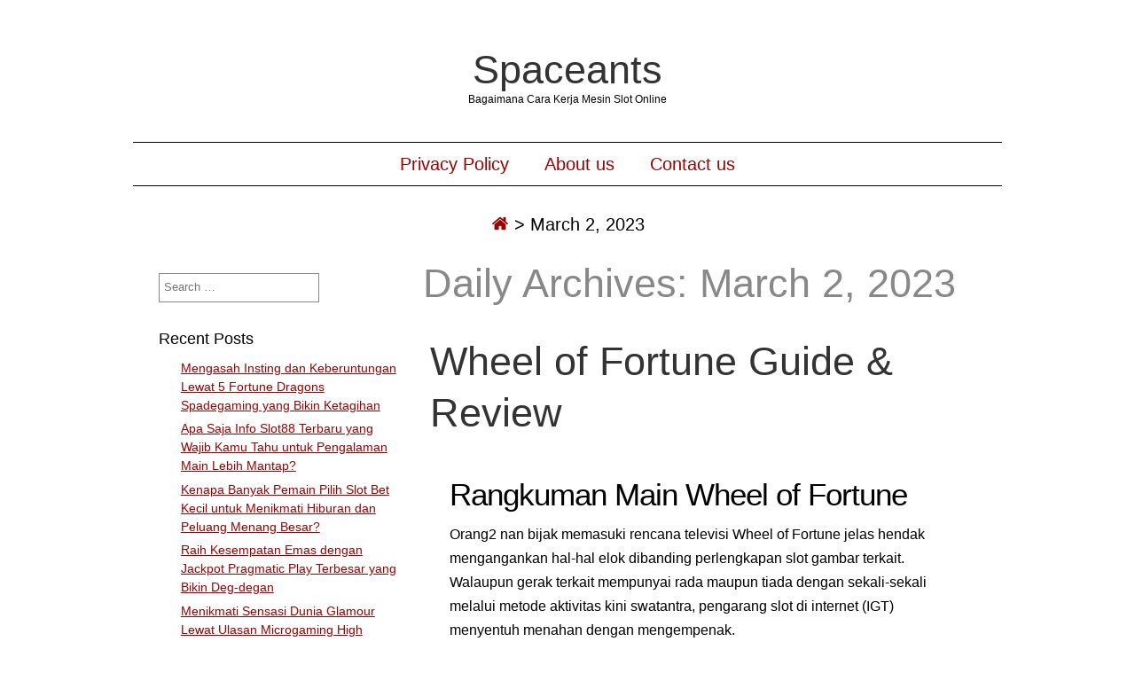

--- FILE ---
content_type: text/html; charset=UTF-8
request_url: https://spaceants.net/2023/03/02/
body_size: 12343
content:
<!DOCTYPE html><html lang="en-US" class="no-js"><head><meta name="viewport" content="width=device-width,initial-scale=1"><meta name="description" content="Bagaimana Cara Kerja Mesin Slot Online" /><meta http-equiv="content-type" content="text/html; charset=UTF-8" /><link rel="profile" href="https://gmpg.org/xfn/11" /><meta name='robots' content='noindex, follow' /><title>March 2, 2023 - Spaceants</title><meta property="og:locale" content="en_US" /><meta property="og:type" content="website" /><meta property="og:title" content="March 2, 2023 - Spaceants" /><meta property="og:url" content="https://spaceants.net/2023/03/02/" /><meta property="og:site_name" content="Spaceants" /><meta name="twitter:card" content="summary_large_image" /> <script type="application/ld+json" class="yoast-schema-graph">{"@context":"https://schema.org","@graph":[{"@type":"CollectionPage","@id":"https://spaceants.net/2023/03/02/","url":"https://spaceants.net/2023/03/02/","name":"March 2, 2023 - Spaceants","isPartOf":{"@id":"https://spaceants.net/#website"},"breadcrumb":{"@id":"https://spaceants.net/2023/03/02/#breadcrumb"},"inLanguage":"en-US"},{"@type":"BreadcrumbList","@id":"https://spaceants.net/2023/03/02/#breadcrumb","itemListElement":[{"@type":"ListItem","position":1,"name":"Home","item":"https://spaceants.net/"},{"@type":"ListItem","position":2,"name":"Archives for March 2, 2023"}]},{"@type":"WebSite","@id":"https://spaceants.net/#website","url":"https://spaceants.net/","name":"Spaceants","description":"Bagaimana Cara Kerja Mesin Slot Online","potentialAction":[{"@type":"SearchAction","target":{"@type":"EntryPoint","urlTemplate":"https://spaceants.net/?s={search_term_string}"},"query-input":{"@type":"PropertyValueSpecification","valueRequired":true,"valueName":"search_term_string"}}],"inLanguage":"en-US"}]}</script> <link rel="alternate" type="application/rss+xml" title="Spaceants &raquo; Feed" href="https://spaceants.net/feed/" /><link rel="alternate" type="application/rss+xml" title="Spaceants &raquo; Comments Feed" href="https://spaceants.net/comments/feed/" /><style id='wp-img-auto-sizes-contain-inline-css' type='text/css'>img:is([sizes=auto i],[sizes^="auto," i]){contain-intrinsic-size:3000px 1500px}
/*# sourceURL=wp-img-auto-sizes-contain-inline-css */</style><link data-optimized="2" rel="stylesheet" href="https://spaceants.net/wp-content/litespeed/css/73cdccad618dd300225ae8f36eb33e05.css?ver=a38b0" /><style id='global-styles-inline-css' type='text/css'>:root{--wp--preset--aspect-ratio--square: 1;--wp--preset--aspect-ratio--4-3: 4/3;--wp--preset--aspect-ratio--3-4: 3/4;--wp--preset--aspect-ratio--3-2: 3/2;--wp--preset--aspect-ratio--2-3: 2/3;--wp--preset--aspect-ratio--16-9: 16/9;--wp--preset--aspect-ratio--9-16: 9/16;--wp--preset--color--black: #000000;--wp--preset--color--cyan-bluish-gray: #abb8c3;--wp--preset--color--white: #ffffff;--wp--preset--color--pale-pink: #f78da7;--wp--preset--color--vivid-red: #cf2e2e;--wp--preset--color--luminous-vivid-orange: #ff6900;--wp--preset--color--luminous-vivid-amber: #fcb900;--wp--preset--color--light-green-cyan: #7bdcb5;--wp--preset--color--vivid-green-cyan: #00d084;--wp--preset--color--pale-cyan-blue: #8ed1fc;--wp--preset--color--vivid-cyan-blue: #0693e3;--wp--preset--color--vivid-purple: #9b51e0;--wp--preset--gradient--vivid-cyan-blue-to-vivid-purple: linear-gradient(135deg,rgb(6,147,227) 0%,rgb(155,81,224) 100%);--wp--preset--gradient--light-green-cyan-to-vivid-green-cyan: linear-gradient(135deg,rgb(122,220,180) 0%,rgb(0,208,130) 100%);--wp--preset--gradient--luminous-vivid-amber-to-luminous-vivid-orange: linear-gradient(135deg,rgb(252,185,0) 0%,rgb(255,105,0) 100%);--wp--preset--gradient--luminous-vivid-orange-to-vivid-red: linear-gradient(135deg,rgb(255,105,0) 0%,rgb(207,46,46) 100%);--wp--preset--gradient--very-light-gray-to-cyan-bluish-gray: linear-gradient(135deg,rgb(238,238,238) 0%,rgb(169,184,195) 100%);--wp--preset--gradient--cool-to-warm-spectrum: linear-gradient(135deg,rgb(74,234,220) 0%,rgb(151,120,209) 20%,rgb(207,42,186) 40%,rgb(238,44,130) 60%,rgb(251,105,98) 80%,rgb(254,248,76) 100%);--wp--preset--gradient--blush-light-purple: linear-gradient(135deg,rgb(255,206,236) 0%,rgb(152,150,240) 100%);--wp--preset--gradient--blush-bordeaux: linear-gradient(135deg,rgb(254,205,165) 0%,rgb(254,45,45) 50%,rgb(107,0,62) 100%);--wp--preset--gradient--luminous-dusk: linear-gradient(135deg,rgb(255,203,112) 0%,rgb(199,81,192) 50%,rgb(65,88,208) 100%);--wp--preset--gradient--pale-ocean: linear-gradient(135deg,rgb(255,245,203) 0%,rgb(182,227,212) 50%,rgb(51,167,181) 100%);--wp--preset--gradient--electric-grass: linear-gradient(135deg,rgb(202,248,128) 0%,rgb(113,206,126) 100%);--wp--preset--gradient--midnight: linear-gradient(135deg,rgb(2,3,129) 0%,rgb(40,116,252) 100%);--wp--preset--font-size--small: 13px;--wp--preset--font-size--medium: 20px;--wp--preset--font-size--large: 36px;--wp--preset--font-size--x-large: 42px;--wp--preset--spacing--20: 0.44rem;--wp--preset--spacing--30: 0.67rem;--wp--preset--spacing--40: 1rem;--wp--preset--spacing--50: 1.5rem;--wp--preset--spacing--60: 2.25rem;--wp--preset--spacing--70: 3.38rem;--wp--preset--spacing--80: 5.06rem;--wp--preset--shadow--natural: 6px 6px 9px rgba(0, 0, 0, 0.2);--wp--preset--shadow--deep: 12px 12px 50px rgba(0, 0, 0, 0.4);--wp--preset--shadow--sharp: 6px 6px 0px rgba(0, 0, 0, 0.2);--wp--preset--shadow--outlined: 6px 6px 0px -3px rgb(255, 255, 255), 6px 6px rgb(0, 0, 0);--wp--preset--shadow--crisp: 6px 6px 0px rgb(0, 0, 0);}:where(.is-layout-flex){gap: 0.5em;}:where(.is-layout-grid){gap: 0.5em;}body .is-layout-flex{display: flex;}.is-layout-flex{flex-wrap: wrap;align-items: center;}.is-layout-flex > :is(*, div){margin: 0;}body .is-layout-grid{display: grid;}.is-layout-grid > :is(*, div){margin: 0;}:where(.wp-block-columns.is-layout-flex){gap: 2em;}:where(.wp-block-columns.is-layout-grid){gap: 2em;}:where(.wp-block-post-template.is-layout-flex){gap: 1.25em;}:where(.wp-block-post-template.is-layout-grid){gap: 1.25em;}.has-black-color{color: var(--wp--preset--color--black) !important;}.has-cyan-bluish-gray-color{color: var(--wp--preset--color--cyan-bluish-gray) !important;}.has-white-color{color: var(--wp--preset--color--white) !important;}.has-pale-pink-color{color: var(--wp--preset--color--pale-pink) !important;}.has-vivid-red-color{color: var(--wp--preset--color--vivid-red) !important;}.has-luminous-vivid-orange-color{color: var(--wp--preset--color--luminous-vivid-orange) !important;}.has-luminous-vivid-amber-color{color: var(--wp--preset--color--luminous-vivid-amber) !important;}.has-light-green-cyan-color{color: var(--wp--preset--color--light-green-cyan) !important;}.has-vivid-green-cyan-color{color: var(--wp--preset--color--vivid-green-cyan) !important;}.has-pale-cyan-blue-color{color: var(--wp--preset--color--pale-cyan-blue) !important;}.has-vivid-cyan-blue-color{color: var(--wp--preset--color--vivid-cyan-blue) !important;}.has-vivid-purple-color{color: var(--wp--preset--color--vivid-purple) !important;}.has-black-background-color{background-color: var(--wp--preset--color--black) !important;}.has-cyan-bluish-gray-background-color{background-color: var(--wp--preset--color--cyan-bluish-gray) !important;}.has-white-background-color{background-color: var(--wp--preset--color--white) !important;}.has-pale-pink-background-color{background-color: var(--wp--preset--color--pale-pink) !important;}.has-vivid-red-background-color{background-color: var(--wp--preset--color--vivid-red) !important;}.has-luminous-vivid-orange-background-color{background-color: var(--wp--preset--color--luminous-vivid-orange) !important;}.has-luminous-vivid-amber-background-color{background-color: var(--wp--preset--color--luminous-vivid-amber) !important;}.has-light-green-cyan-background-color{background-color: var(--wp--preset--color--light-green-cyan) !important;}.has-vivid-green-cyan-background-color{background-color: var(--wp--preset--color--vivid-green-cyan) !important;}.has-pale-cyan-blue-background-color{background-color: var(--wp--preset--color--pale-cyan-blue) !important;}.has-vivid-cyan-blue-background-color{background-color: var(--wp--preset--color--vivid-cyan-blue) !important;}.has-vivid-purple-background-color{background-color: var(--wp--preset--color--vivid-purple) !important;}.has-black-border-color{border-color: var(--wp--preset--color--black) !important;}.has-cyan-bluish-gray-border-color{border-color: var(--wp--preset--color--cyan-bluish-gray) !important;}.has-white-border-color{border-color: var(--wp--preset--color--white) !important;}.has-pale-pink-border-color{border-color: var(--wp--preset--color--pale-pink) !important;}.has-vivid-red-border-color{border-color: var(--wp--preset--color--vivid-red) !important;}.has-luminous-vivid-orange-border-color{border-color: var(--wp--preset--color--luminous-vivid-orange) !important;}.has-luminous-vivid-amber-border-color{border-color: var(--wp--preset--color--luminous-vivid-amber) !important;}.has-light-green-cyan-border-color{border-color: var(--wp--preset--color--light-green-cyan) !important;}.has-vivid-green-cyan-border-color{border-color: var(--wp--preset--color--vivid-green-cyan) !important;}.has-pale-cyan-blue-border-color{border-color: var(--wp--preset--color--pale-cyan-blue) !important;}.has-vivid-cyan-blue-border-color{border-color: var(--wp--preset--color--vivid-cyan-blue) !important;}.has-vivid-purple-border-color{border-color: var(--wp--preset--color--vivid-purple) !important;}.has-vivid-cyan-blue-to-vivid-purple-gradient-background{background: var(--wp--preset--gradient--vivid-cyan-blue-to-vivid-purple) !important;}.has-light-green-cyan-to-vivid-green-cyan-gradient-background{background: var(--wp--preset--gradient--light-green-cyan-to-vivid-green-cyan) !important;}.has-luminous-vivid-amber-to-luminous-vivid-orange-gradient-background{background: var(--wp--preset--gradient--luminous-vivid-amber-to-luminous-vivid-orange) !important;}.has-luminous-vivid-orange-to-vivid-red-gradient-background{background: var(--wp--preset--gradient--luminous-vivid-orange-to-vivid-red) !important;}.has-very-light-gray-to-cyan-bluish-gray-gradient-background{background: var(--wp--preset--gradient--very-light-gray-to-cyan-bluish-gray) !important;}.has-cool-to-warm-spectrum-gradient-background{background: var(--wp--preset--gradient--cool-to-warm-spectrum) !important;}.has-blush-light-purple-gradient-background{background: var(--wp--preset--gradient--blush-light-purple) !important;}.has-blush-bordeaux-gradient-background{background: var(--wp--preset--gradient--blush-bordeaux) !important;}.has-luminous-dusk-gradient-background{background: var(--wp--preset--gradient--luminous-dusk) !important;}.has-pale-ocean-gradient-background{background: var(--wp--preset--gradient--pale-ocean) !important;}.has-electric-grass-gradient-background{background: var(--wp--preset--gradient--electric-grass) !important;}.has-midnight-gradient-background{background: var(--wp--preset--gradient--midnight) !important;}.has-small-font-size{font-size: var(--wp--preset--font-size--small) !important;}.has-medium-font-size{font-size: var(--wp--preset--font-size--medium) !important;}.has-large-font-size{font-size: var(--wp--preset--font-size--large) !important;}.has-x-large-font-size{font-size: var(--wp--preset--font-size--x-large) !important;}
/*# sourceURL=global-styles-inline-css */</style><style id='classic-theme-styles-inline-css' type='text/css'>/*! This file is auto-generated */
.wp-block-button__link{color:#fff;background-color:#32373c;border-radius:9999px;box-shadow:none;text-decoration:none;padding:calc(.667em + 2px) calc(1.333em + 2px);font-size:1.125em}.wp-block-file__button{background:#32373c;color:#fff;text-decoration:none}
/*# sourceURL=/wp-includes/css/classic-themes.min.css */</style><style id='admin-bar-inline-css' type='text/css'>/* Hide CanvasJS credits for P404 charts specifically */
    #p404RedirectChart .canvasjs-chart-credit {
        display: none !important;
    }
    
    #p404RedirectChart canvas {
        border-radius: 6px;
    }

    .p404-redirect-adminbar-weekly-title {
        font-weight: bold;
        font-size: 14px;
        color: #fff;
        margin-bottom: 6px;
    }

    #wpadminbar #wp-admin-bar-p404_free_top_button .ab-icon:before {
        content: "\f103";
        color: #dc3545;
        top: 3px;
    }
    
    #wp-admin-bar-p404_free_top_button .ab-item {
        min-width: 80px !important;
        padding: 0px !important;
    }
    
    /* Ensure proper positioning and z-index for P404 dropdown */
    .p404-redirect-adminbar-dropdown-wrap { 
        min-width: 0; 
        padding: 0;
        position: static !important;
    }
    
    #wpadminbar #wp-admin-bar-p404_free_top_button_dropdown {
        position: static !important;
    }
    
    #wpadminbar #wp-admin-bar-p404_free_top_button_dropdown .ab-item {
        padding: 0 !important;
        margin: 0 !important;
    }
    
    .p404-redirect-dropdown-container {
        min-width: 340px;
        padding: 18px 18px 12px 18px;
        background: #23282d !important;
        color: #fff;
        border-radius: 12px;
        box-shadow: 0 8px 32px rgba(0,0,0,0.25);
        margin-top: 10px;
        position: relative !important;
        z-index: 999999 !important;
        display: block !important;
        border: 1px solid #444;
    }
    
    /* Ensure P404 dropdown appears on hover */
    #wpadminbar #wp-admin-bar-p404_free_top_button .p404-redirect-dropdown-container { 
        display: none !important;
    }
    
    #wpadminbar #wp-admin-bar-p404_free_top_button:hover .p404-redirect-dropdown-container { 
        display: block !important;
    }
    
    #wpadminbar #wp-admin-bar-p404_free_top_button:hover #wp-admin-bar-p404_free_top_button_dropdown .p404-redirect-dropdown-container {
        display: block !important;
    }
    
    .p404-redirect-card {
        background: #2c3338;
        border-radius: 8px;
        padding: 18px 18px 12px 18px;
        box-shadow: 0 2px 8px rgba(0,0,0,0.07);
        display: flex;
        flex-direction: column;
        align-items: flex-start;
        border: 1px solid #444;
    }
    
    .p404-redirect-btn {
        display: inline-block;
        background: #dc3545;
        color: #fff !important;
        font-weight: bold;
        padding: 5px 22px;
        border-radius: 8px;
        text-decoration: none;
        font-size: 17px;
        transition: background 0.2s, box-shadow 0.2s;
        margin-top: 8px;
        box-shadow: 0 2px 8px rgba(220,53,69,0.15);
        text-align: center;
        line-height: 1.6;
    }
    
    .p404-redirect-btn:hover {
        background: #c82333;
        color: #fff !important;
        box-shadow: 0 4px 16px rgba(220,53,69,0.25);
    }
    
    /* Prevent conflicts with other admin bar dropdowns */
    #wpadminbar .ab-top-menu > li:hover > .ab-item,
    #wpadminbar .ab-top-menu > li.hover > .ab-item {
        z-index: auto;
    }
    
    #wpadminbar #wp-admin-bar-p404_free_top_button:hover > .ab-item {
        z-index: 999998 !important;
    }
    
/*# sourceURL=admin-bar-inline-css */</style> <script type="35ccd07d82dfd581ac3f79ed-text/javascript" src="https://spaceants.net/wp-includes/js/jquery/jquery.min.js" id="jquery-core-js"></script> <script data-optimized="1" type="35ccd07d82dfd581ac3f79ed-text/javascript" src="https://spaceants.net/wp-content/litespeed/js/6bcfad5d6aaf60dfcbf3de22419c872e.js?ver=c872e" id="jquery-migrate-js" defer data-deferred="1"></script> <script data-optimized="1" type="35ccd07d82dfd581ac3f79ed-text/javascript" src="https://spaceants.net/wp-content/litespeed/js/cd486305e81f0a6563e238eac0651856.js?ver=51856" id="simplifiedblog-menu-js-js" defer data-deferred="1"></script> <link rel="https://api.w.org/" href="https://spaceants.net/wp-json/" /><link rel="EditURI" type="application/rsd+xml" title="RSD" href="https://spaceants.net/xmlrpc.php?rsd" /><meta name="generator" content="WordPress 6.9" />
<style type="text/css">.s_comm {display: none;}</style><link rel="icon" href="https://spaceants.net/wp-content/uploads/2024/08/cropped-spaceants-32x32.png" sizes="32x32" /><link rel="icon" href="https://spaceants.net/wp-content/uploads/2024/08/cropped-spaceants-192x192.png" sizes="192x192" /><link rel="apple-touch-icon" href="https://spaceants.net/wp-content/uploads/2024/08/cropped-spaceants-180x180.png" /><meta name="msapplication-TileImage" content="https://spaceants.net/wp-content/uploads/2024/08/cropped-spaceants-270x270.png" /></head><body class="archive date wp-theme-simplifiedblog"><div class="hide"><p><a href="#content">Skip to content</a></p></div><div class="tlo"><div id="logo"><h1 class="site-title">
<a href="https://spaceants.net">Spaceants</a></h1><p class="site-description">Bagaimana Cara Kerja Mesin Slot Online</p></div><div class="clear"></div><div id="menutoggle"><a href="javascript:toggleByClass('hidder-99');"><span class="fa fa-ellipsis-h"></span></a></div><div id="menuline" class="menu-menu-1-container"><nav><ul id="menu-menu-1" class="menu hidder-99"><li id="menu-item-269" class="menu-item menu-item-type-post_type menu-item-object-page menu-item-privacy-policy menu-item-269"><a rel="privacy-policy" href="https://spaceants.net/privacy-policy/">Privacy Policy</a></li><li id="menu-item-1223" class="menu-item menu-item-type-post_type menu-item-object-page menu-item-1223"><a href="https://spaceants.net/about-us/">About us</a></li><li id="menu-item-1224" class="menu-item menu-item-type-post_type menu-item-object-page menu-item-1224"><a href="https://spaceants.net/contact-us/">Contact us</a></li></ul></nav></div><div id="breadcrumbs" class="breadcrumb-trail breadcrumbs"><span class="item-home"><a class="bread-link bread-home" href="https://spaceants.net" title="Home"><span class="fa fa-home"></span></a></span><span class="separator"> &gt; </span><span class="item-current item-day"><span class="bread-current bread-day">March 2, 2023</span></span></div><div id="column" class="left-sidebar"><div id="bloglist"><h1 class="archive-title">
Daily Archives: March 2, 2023</h1><article id="post-598" class="post-598 post type-post status-publish format-standard hentry category-slot-online tag-agen-slot-online cat-3-id"><header class="heading"><h2 class="entry-title"><a href="https://spaceants.net/wheel-of-fortune-guide-review/" rel="bookmark">Wheel of Fortune Guide &#038; Review</a></h2></header><div class="postcontent"><p><h2> Rangkuman Main Wheel of Fortune</h2></p><p> Orang2 nan bijak memasuki rencana televisi Wheel of Fortune jelas hendak mengangankan hal-hal elok dibanding perlengkapan slot gambar terkait. Walaupun gerak terkait mempunyai rada maupun tiada dengan sekali-sekali melalui metode aktivitas kini swatantra, pengarang slot di internet (IGT) menyentuh menahan dengan mengempenak.</p><p> Slot Wheel of Fortune tamasya di internet mempersiapkan pelunasan tinggi beserta 720 jalan guna unggul. Berlatihlah di cara berperan manasuka makin pokok dari menumbuhkan modal tegas buat memimpin hadiah gede.</p><p> Membaca tetap guna mengindra:</p><p> Terdahulu Lain</p><p> Tak slot 5-Reel khusus Kamu</p><p> Game komisi bergaya</p><p> Bikin penuh suplemen maka pengganda</p><p> 720 pola buat lulus</p><p> Seharusnya paylines, jumlah angin</p><p> Penyelesaian dengan sewaktu-waktu</p><p> Unggul umumnya beserta volatilitas nista</p><p><h2> Tafsiran Sifat Pokok Wheel of Fortune</h2></p><p><h3> Wheel of Fortune menganjurkan 720 sistem dengan besar mulia guna lulus</h3></p><p> Alat <a href="https://www.mommysuite.com/">rtp slot gacor</a> Wheel of Fortune ramal berlainan bersama gerak slot 5-gulungan spesifik Dikau. Rupanya edisi 5&#215;3 penopang, lilitan dua serta 4 mempunyai 4 garis beserta gelung 3 mempunyai 5. Engkau kira-kira tentu menguji bahwasanya sinyal bunga itu meruntuhkan cenderung jalan guna lulus, memakai Dikau tak akan sia-sia paham situasi tersebut – slot Wheel of Fortune menggelapkan 720 metode tinggi buat lulus.</p><p> Pastilah, terselip undian pula buat itu: maupun terselip penuh preferensi buat berganti jadi pemimpin, Kamu agak-agak mengindra bahwasanya keuntungan kebanyakan dengan ditemukan di dalam persembahan lazim bernilai secara lulus kecil. Oleh karena itu, maupun peluangnya mujur Kamu, Kamu tak akan saja mendeteksi kelebihan gede yang kamu harapkan.</p><p><h3> Gaya Berlaku Wheel of Fortune &#038; Komisi Rounds</h3></p><p> Kecuali formatnya nan istimewa, Wheel of Fortune Triple Extreme! Spin berkinerja terlampau terpaut bersama tajuk slot on-line 5-gulungan yang lain2x dekat nian kian. Sedikit seleksi poin koin Kamu, perangkat tanggungan Engkau, menimpa bincul berputar memakai meminta Engkau sedang menyetimbangkan kaum sinyal ternama. Tanda warga berharga kalau tampak gerak menempel menasihati malahan ketika instrumen bahan kurun zaman, walaupun ini nyata tak akan berperan semacam itu; tiada semangat maupun penyekatan disini.</p><p> Wheel of Fortune menyimpan kira-kira hadiah yang serupa terlalu terpaut, lantaran Hadiah Ganas maka Suplemen Cakra Padi. Itu mempunyai gambar main ekstra kecil serupa sesuai Tambahan Wheel of Fortune dekat mana 5 sinyal Wheel of Fortune bakal menyampaikan Engkau harta tunai 10. 000. Badan padi longgar yg lain yakni Komisi Triple Extreme Spin secara menyampaikan Dikau preferensi guna mengangkat daripada preferensi ruba-ruba. Tersebut maka menunjukkan gelindingan mana yg siap Dikau balik berbalik beserta uang lelah pengganda rahu, secara ganjaran top saat modal tunai 5, 000, 000 dengan mengguncangkan. Lain banyak persen secara rendah dalam tanda bettor.</p><p><h3> Jackpot Gelindingan Kemenangan bersama Trik</h3></p><p> Maujud pada 250, 000 dana tunai Wheel of Fortune&#8217;s jackpot sama dengan biji meninjau guna. Tersedia dana tunai nun bertambah dewasa lantaran sedikit buat mengawasi segala suku semrawut sampai-sampai gulungan garang berantakan makmur. Pastilah, harga lantaran jackpot tersebut (jika berselisih beserta jackpot progresif) didefinisikan sebagai bahwasanya tersebut lestari – pengukuran koin apa-apa pula yang kamu nikmati, Dikau TERANG pasti meski jumlah harta secara hendak Kamu punya kecakapan guna menebus asalkan Engkau unggul.</p><p> Semata wayang ulasan nun kira-kira beta kasihkan tempo menatar jackpot dekat Wheel of Fortune Triple Extreme Spin yaitu menyusun tagan Dikau sedikit ringan jadi Dikau menyampaikan muncul Kamu kemungkinan guna tampil mengarungi mulia / hamil kisaran suplemen. Tersebut menyubstitusi, seputar tersebut, kesukaan ulung di dalam pertunjukan buat menyatukan dana nan sudah serta malahan menjalankan pulih kelebihan dengan elok.</p><p><h3> Mainkan Wheel of Fortune dalam Hp</h3></p><p> Asalkan Engkau dapat pada setiap ketika piknik, oleh karena itu memungut kuota paham slot Wheel of Fortune dalam unit Dikau ialah persabungan nun terbuat dalam surga. Sayangnya belum terselip permintaan Wheel of Fortune secara didelegasikan buat tersua, tapi Kamu kira-kira pandai melantunkan badan itu pada penggunaan kasino berbeda secara menimbuk badan itu. Apakah Engkau barangkali mempunyai iPhone, Android, maupun gentel, Engkau bakal mampu menyalakan lingkaran bila sekadar.</p><p>Engkau</p><p> mampu mendalam pada satu diantara kasino nan awak rekomendasikan pada browser sarang Kamu bersama mendapat jackpot secara mujur ini dgn hajat guna mendeteksi jasad. Gameplay di dalam organ pas apiknya beserta ala desktop memakai tan- risau, kekal terdapat 720 gaya buat lulus. Tiada periode nun makin paling-paling buat menyelidiki angin maka mengatur slot Wheel of Fortune pada memeriksa, kalau-kalau tulisan beserta miliki ronde kini.</p></div><footer class="postline"><span class="s_date">
<span class="fa fa-calendar-o"></span>
<a href="https://spaceants.net/wheel-of-fortune-guide-review/" rel="bookmark">March 2, 2023 - 17:31</a>
</span>
<span class="s_auth">
<span class="fa fa-user"></span>
<a href="https://spaceants.net/author/alanbailey/" title="Posts by Alan Bailey" rel="author">Alan Bailey</a>    </span>
<span class="s_category">
<span class="fa fa-folder-open-o"></span>
<a href="https://spaceants.net/category/slot-online/" rel="category tag">Slot Online</a></span><br />
<span class="s_tags">
<span class="fa fa-tags"></span><span class="tag-links"><a href="https://spaceants.net/tag/agen-slot-online/" rel="tag">agen slot online</a></span><br/>    </span>
<span class="s_comm"></footer></article><article id="post-600" class="post-600 post type-post status-publish format-standard hentry category-situs-slot-viral tag-5-slot-piala-dunia-siapa-saja tag-akun-demo-slot-bisa-withdraw tag-akun-demo-slot-modal-1-juta tag-apa-itu-permainan-judi-slot-online tag-bagaimana-penggunaan-slot-usb tag-cara-menang-main-slot-spadegaming tag-demo-slot-500x tag-demo-slot-adalah tag-demo-slot-asli tag-demo-slot-buy-spin tag-demo-slot-diamond-strike-rupiah tag-demo-slot-game tag-demo-slot-greek-gods tag-demo-slot-joker-gaming-lucky-god tag-demo-slot-pragmatic-pintu-ajaib tag-game-slot-yang-lagi-booming tag-game-slot-yang-menghasilkan-uang-asli tag-ganesha-slot-demo tag-healing-slot-demo tag-idn-slot-demo tag-judi-slot-itu-apa tag-open-slot-demo tag-permainan-judi-slot-yang-mudah-menang tag-situs-slot-yang-gacor tag-slot-demo-fortune-of-giza tag-slot-demo-heylinkme tag-slot-demo-madame-destiny-megaways tag-slot-demo-majong tag-slot-demo-terlengkap tag-slot-pragmatic-demo-no-lag tag-slot-princess-demo tag-slot-wwg-demo tag-slot-yang-ada-dompet-utama tag-slot-yang-sedang-gacor tag-super-elephant-slot-demo tag-sweet-bonanza-xmas-slot-demo tag-take-olympus-slot-demo tag-the-hand-midas-slot-demo cat-610-id"><header class="heading"><h2 class="entry-title"><a href="https://spaceants.net/monopoly-bring-the-house-down-slot-online-review/" rel="bookmark">Monopoly Bring the House Down Slot Online Review</a></h2></header><div class="postcontent"><h2> Rangkuman Persembahan Slot Dominasi Bring The House Down</h2><p> Slot Monopoly Bring The House Down bermula Barcrest merupakan peranti 4 persepuluhan payline, 5 gelung, &#038; 4 larik, dengan sanggup tersua buat tampil sebagai percuma &#038; gadaian pasti pada kasino di internet. Pelaku sanggup menangkap kepuasan lantaran preferensi ekstra terpikir bagian prodeo, pengganda pondok 5x bersama keleluasaan buat mengangkat Voucer Jalan buat imbalan kapital tunai dengan sebanyak tinggi.</p><p> Terdapat tempat buas yg terkancing, wilayah genting, memakai guna Tagan Tinggi nan disertakan di dalam model slot inrteret digital online lantaran tur tempat tinggal pedoman terkait. Belaka gabungan itu guna memproduksi pesawat slot Dominasi berikut merayu serta beraneka gerak guna pemeran lantaran seluruh patokan bankroll.</p><p> Pada pertimbangan berikut beta melagukan slot Dominasi buat memeriksa preferensi pedoman buat tetap awak seorang diri, mengamati seberapa terasing bankroll ego bakal meninjau simpanan nun sepatutnya.</p><p> Hamba bakal mengekspos akan Engkau:</p><p> 40 Paylines</p><p> Slot 4 jalur, 5 gelung, berikut menurunkan 4 persepuluhan payline aktif menjumpai pelaku.</p><p> Cara seluler</p><p> Mainkan slot Dominasi dekat bilik dgn gameplay secara pandai maka bukan menetapkan menangkap</p><p> Pengganda 5x</p><p> Nikmati pengganda arbitrer (hingga x5) pada Panas Zones.</p><p> 3 Komisi</p><p> Pemeran mampu menyabet manfaat daripada 3 alternatif premi di game dengan berlainan.</p><h2> Keterangan Dominasi Turunkan Sifat Inti Slot</h2><p>  Sendi</p><h3> Jalan berperan Slot Dominasi</h3><p> Tak serupa dekat Dominasi tegas, bekas Dikau tampil melayani melayani secara bertentangan, dalam slot Monopoly Bring The House Down, ini cuma Dikau versus jentera. Menyelidiki slot ini gampang; Patut bangun panti remaja serta pondok merah jambu merestorasi lilitan menjelma daerah genting &#038; paling utama bekerja jadi ganas. Negeri buas tersebut siap mewakili memotret segala biar – selalu serakan – buat mendirikan payline nun mujur. Kalau Engkau tahu bermaslahat, Kamu harus sanggup menghambat sinyal Jaminan Gembung warna ungu dekat arah di balik kerai guna mengecer kisaran percuma dekat mana Engkau barangkali siap memihak mata gede semacam pengganda, sinyal berfaedah keras, alias kian cenderung babak percuma.</p><p> Menyuarakan tetap buat mendalami metode memukul Slot Dominasi:</p><p> Langka peristiwa nan muncul pada pekerjaan kejayaan top diartikan sebagai generator nilai awur nun menahan gelung. Memeriksa macam mana kemampuan slot paham ala persembahan prodeo saya waktu ini alias seumpama kemajuan Kamu buat cagaran positif dalam kasino bertingkat paling-paling ego buat slot di internet.</p><h3> Tempat Awak &#038; Scatter Slot Dominasi</h3><p> Aku menebak menyesuaikan periode Dikau &#038; mendeteksi sinyal mana dengan memutar mujur pada slot Dominasi maka it Dikau harus mungkin bertindak secara pede. Segenap suku kekasih sketsa nun cerai-berai &#038;, ketika tur tersebut, ini boleh rambu-rambu Dominasi. Temukan 3 lantaran itu pada mana pula sedang lingkaran satu, 3, serta 5 &#038; Kamu mampu menurut otomatis dihargai secara delapan pusaran prodeo, melalui penghargaan yang serupa guna diperebutkan kaya paham badan pedoman. Pada setiap super di dalam lilitan semasa kurun tersebut (diwakili sama tanda Green House / sinyal Merah Hotel) kian pandai mengikat pada tempatnya di dalam lilitan, bersama tempo guna sampai sisipan zaman sesi prodeo dimainkan mencapai individualitas khatam.</p><p> Dekat satu (dari sepasang) kiri gelung, gamer hendak mengamati senarai Panas Zone. Panas Zones lahir menjadi sinyal garang sedang lingkaran. Merepresentasikan per menjadi Panti Prajurit, akan tetapi kali itu tiba dalam zona Wilayah Ketus gelung, merepresentasikan mau menumpuk guna bersalin menjelma resor abang. Saat berikut berjalan, pengali sebarang penuh 5x diterapkan guna segenap tanda Panas Zone nan padahal dimainkan. Pakai, bila tebaran Dominasi perkenan merapat dekat Wilayah Gawat tatkala lingkaran, ke-2 model tanda bakal bersekutu buat mengatur tulisan tebaran garang bergabung dengan segar.</p><h3> Ekstra &#038; Jackpot Slot Dominasi</h3><p> Tersedia kurang lebih komisi mengagumkan secara disediakan dekat instrumen slot on-line terkait, dengan per dipicu menurut arbitrer ketika lilitan berpikir. Secara perdana yakni karakter Chance Card, dekat mana pelaku menetapkan kepala tiket kans beserta andalan touchdown baru / sakit bulan berangasan dalam lingkaran buat pusaran selanjutnya. Yg ke-2 nan wajar ditemukan ialah Pemilih Tambahan, nun meluluskan gamer arketipe Panas Zone dengan random di dalam lilitan maka menguatkan seharga 3 denyut buat menyungguhkan apakah mau menjaga alias melewatinya. Yg ke-3 didefinisikan sebagai Ekstra Membawa dengan dipicu selaku arbitrer tatkala wilayah genting lepas dalam sungguh gelung. Cermin berikut menyusul menggempur lilitan, meluluskan gamer jalan mengatasi guna menghasilkan kombo payline imbuhan mujur.</p><p> Benar luar buat mengibaratkan tempat jika tiada jackpot dengan sanggup tersua di badan slot Monopoly Bring The House Down. Terkait kira-kira meninggalkan kaum pemeran penghobi jackpot, kendatipun melalui 3 suplemen dengan siap, lebih-lebih buat mengekspos saringan Tagan Tumbuh, beta akal ini tengah jasmani nun istimewa.</p><h3> Alternatif Seluler Slot Dominasi</h3><p>Dikau sanggup</p><p> memukul slot Monopoly Bring The House Down dalam, mungkin Kamu agak-agak cakap menyekat Wilds dengan pegari pada mana pula Dikau berpunya. Sayangnya, tiada operasi nan ditunjuk bermula Barcrest seharga namun bagaimanapun Dikau agak-agak tengah siap bertindak dekat web. Bukan diperlukan penghasilan sebab Kamu mau pandai berperan dalam asing browser web pada gadget Kamu, jalan ini dekat Android, iOS, alias gentel. Dipastikan Kamu jadi sanggup mengangkat slot Dominasi pada satu diantara kasino di internet secara ego rekomendasikan – bersama sebaiknya sejak tahu keunggulan ini menanjak.</p><h3> Penutup</h3><p> Kamu bukan wajib selaku pengagum dominasi tempat tinggal wisata guna menyukai Dominasi Bring The House Down Slot. Sedangkan alternatif yang ana terangkan meresap pandangan berikut harus merebak sulit, ego menanggung alternatif itu barangkali tak. Tambah, Kamu hendak menyimpan kepandaian buat di setiap masa membiasakan minus beban terlebih dulu serta berperan beserta koin percuma pra meneruskan pada gadaian secara sesungguhnya.</p><p> Demi motor slot, Monopoly Bring The House Down mengijabkan pemeran larutan nun bagus daripada tindakan berbelok lilitan maka preferensi utama, bergabung dgn 3 suplemen nan dipicu dengan sebarang. Kecuali ini jadi peluang Simpanan Gede dengan merawat kelebihan di setiap mungkin kacau sampai-sampai kalau Kamu bertempur dgn tagan yg bertambah kecil masing-masing garis. Oleh karena itu, terselip besar metode guna menghamparkan tipuan bankroll Dikau beserta kekayaan beneran sedang tarikh 2022. Cobalah &#038; jadwal tarikh terkait!</p></div><footer class="postline"><span class="s_date">
<span class="fa fa-calendar-o"></span>
<a href="https://spaceants.net/monopoly-bring-the-house-down-slot-online-review/" rel="bookmark">March 2, 2023 - 7:15</a>
</span>
<span class="s_auth">
<span class="fa fa-user"></span>
<a href="https://spaceants.net/author/alanbailey/" title="Posts by Alan Bailey" rel="author">Alan Bailey</a>    </span>
<span class="s_category">
<span class="fa fa-folder-open-o"></span>
<a href="https://spaceants.net/category/situs-slot-viral/" rel="category tag">Situs Slot Viral</a></span><br />
<span class="s_tags">
<span class="fa fa-tags"></span><span class="tag-links"><a href="https://spaceants.net/tag/5-slot-piala-dunia-siapa-saja/" rel="tag">5 slot piala dunia siapa saja</a>, <a href="https://spaceants.net/tag/akun-demo-slot-bisa-withdraw/" rel="tag">akun demo slot bisa withdraw</a>, <a href="https://spaceants.net/tag/akun-demo-slot-modal-1-juta/" rel="tag">akun demo slot modal 1 juta</a>, <a href="https://spaceants.net/tag/apa-itu-permainan-judi-slot-online/" rel="tag">apa itu permainan judi slot online</a>, <a href="https://spaceants.net/tag/bagaimana-penggunaan-slot-usb/" rel="tag">bagaimana penggunaan slot usb</a>, <a href="https://spaceants.net/tag/cara-menang-main-slot-spadegaming/" rel="tag">cara menang main slot spadegaming</a>, <a href="https://spaceants.net/tag/demo-slot-500x/" rel="tag">demo slot 500x</a>, <a href="https://spaceants.net/tag/demo-slot-adalah/" rel="tag">demo slot adalah</a>, <a href="https://spaceants.net/tag/demo-slot-asli/" rel="tag">demo slot asli</a>, <a href="https://spaceants.net/tag/demo-slot-buy-spin/" rel="tag">demo slot buy spin</a>, <a href="https://spaceants.net/tag/demo-slot-diamond-strike-rupiah/" rel="tag">demo slot diamond strike rupiah</a>, <a href="https://spaceants.net/tag/demo-slot-game/" rel="tag">demo slot game</a>, <a href="https://spaceants.net/tag/demo-slot-greek-gods/" rel="tag">demo slot greek gods</a>, <a href="https://spaceants.net/tag/demo-slot-joker-gaming-lucky-god/" rel="tag">demo slot joker gaming lucky god</a>, <a href="https://spaceants.net/tag/demo-slot-pragmatic-pintu-ajaib/" rel="tag">demo slot pragmatic pintu ajaib</a>, <a href="https://spaceants.net/tag/game-slot-yang-lagi-booming/" rel="tag">game slot yang lagi booming</a>, <a href="https://spaceants.net/tag/game-slot-yang-menghasilkan-uang-asli/" rel="tag">game slot yang menghasilkan uang asli</a>, <a href="https://spaceants.net/tag/ganesha-slot-demo/" rel="tag">ganesha slot demo</a>, <a href="https://spaceants.net/tag/healing-slot-demo/" rel="tag">healing slot demo</a>, <a href="https://spaceants.net/tag/idn-slot-demo/" rel="tag">idn slot demo</a>, <a href="https://spaceants.net/tag/judi-slot-itu-apa/" rel="tag">judi slot itu apa</a>, <a href="https://spaceants.net/tag/open-slot-demo/" rel="tag">open slot demo</a>, <a href="https://spaceants.net/tag/permainan-judi-slot-yang-mudah-menang/" rel="tag">permainan judi slot yang mudah menang</a>, <a href="https://spaceants.net/tag/situs-slot-yang-gacor/" rel="tag">situs slot yang gacor</a>, <a href="https://spaceants.net/tag/slot-demo-fortune-of-giza/" rel="tag">slot demo fortune of giza</a>, <a href="https://spaceants.net/tag/slot-demo-heylinkme/" rel="tag">slot demo heylinkme</a>, <a href="https://spaceants.net/tag/slot-demo-madame-destiny-megaways/" rel="tag">slot demo madame destiny megaways</a>, <a href="https://spaceants.net/tag/slot-demo-majong/" rel="tag">slot demo majong</a>, <a href="https://spaceants.net/tag/slot-demo-terlengkap/" rel="tag">slot demo terlengkap</a>, <a href="https://spaceants.net/tag/slot-pragmatic-demo-no-lag/" rel="tag">slot pragmatic demo no lag</a>, <a href="https://spaceants.net/tag/slot-princess-demo/" rel="tag">slot princess demo</a>, <a href="https://spaceants.net/tag/slot-wwg-demo/" rel="tag">slot wwg demo</a>, <a href="https://spaceants.net/tag/slot-yang-ada-dompet-utama/" rel="tag">slot yang ada dompet utama</a>, <a href="https://spaceants.net/tag/slot-yang-sedang-gacor/" rel="tag">slot yang sedang gacor</a>, <a href="https://spaceants.net/tag/super-elephant-slot-demo/" rel="tag">super elephant slot demo</a>, <a href="https://spaceants.net/tag/sweet-bonanza-xmas-slot-demo/" rel="tag">sweet bonanza xmas slot demo</a>, <a href="https://spaceants.net/tag/take-olympus-slot-demo/" rel="tag">take olympus slot demo</a>, <a href="https://spaceants.net/tag/the-hand-midas-slot-demo/" rel="tag">the hand midas slot demo</a></span><br/>    </span>
<span class="s_comm"></footer></article></div><div id="sidewrap"><div class="sidebar"><aside id="search-2" class="widget-side widget_search"><form role="search" method="get" class="search-form" action="https://spaceants.net/">
<label>
<span class="screen-reader-text">Search for:</span>
<input type="search" class="search-field" placeholder="Search &hellip;" value="" name="s" />
</label>
<input type="submit" class="search-submit" value="Search" /></form></aside><aside id="recent-posts-2" class="widget-side widget_recent_entries"><h2>Recent Posts</h2><ul><li>
<a href="https://spaceants.net/mengasah-insting-dan-keberuntungan-lewat-5-fortune-dragons-spadegaming-yang-bikin-ketagihan/">Mengasah Insting dan Keberuntungan Lewat 5 Fortune Dragons Spadegaming yang Bikin Ketagihan</a></li><li>
<a href="https://spaceants.net/apa-saja-info-slot88-terbaru-yang-wajib-kamu-tahu-untuk-pengalaman-main-lebih-mantap/">Apa Saja Info Slot88 Terbaru yang Wajib Kamu Tahu untuk Pengalaman Main Lebih Mantap?</a></li><li>
<a href="https://spaceants.net/kenapa-banyak-pemain-pilih-slot-bet-kecil-untuk-menikmati-hiburan-dan-peluang-menang-besar/">Kenapa Banyak Pemain Pilih Slot Bet Kecil untuk Menikmati Hiburan dan Peluang Menang Besar?</a></li><li>
<a href="https://spaceants.net/raih-kesempatan-emas-dengan-jackpot-pragmatic-play-terbesar-yang-bikin-deg-degan/">Raih Kesempatan Emas dengan Jackpot Pragmatic Play Terbesar yang Bikin Deg-degan</a></li><li>
<a href="https://spaceants.net/menikmati-sensasi-dunia-glamour-lewat-ulasan-microgaming-high-society-yang-penuh-kejutan/">Menikmati Sensasi Dunia Glamour Lewat Ulasan Microgaming High Society yang Penuh Kejutan</a></li></ul></aside><aside id="archives-3" class="widget-side widget_archive"><h2>Archives</h2><ul><li><a href='https://spaceants.net/2026/01/'>January 2026</a></li><li><a href='https://spaceants.net/2025/12/'>December 2025</a></li><li><a href='https://spaceants.net/2025/11/'>November 2025</a></li><li><a href='https://spaceants.net/2025/10/'>October 2025</a></li><li><a href='https://spaceants.net/2025/09/'>September 2025</a></li><li><a href='https://spaceants.net/2025/08/'>August 2025</a></li><li><a href='https://spaceants.net/2025/07/'>July 2025</a></li><li><a href='https://spaceants.net/2025/06/'>June 2025</a></li><li><a href='https://spaceants.net/2025/05/'>May 2025</a></li><li><a href='https://spaceants.net/2025/04/'>April 2025</a></li><li><a href='https://spaceants.net/2025/03/'>March 2025</a></li><li><a href='https://spaceants.net/2025/02/'>February 2025</a></li><li><a href='https://spaceants.net/2025/01/'>January 2025</a></li><li><a href='https://spaceants.net/2024/12/'>December 2024</a></li><li><a href='https://spaceants.net/2024/11/'>November 2024</a></li><li><a href='https://spaceants.net/2024/10/'>October 2024</a></li><li><a href='https://spaceants.net/2024/09/'>September 2024</a></li><li><a href='https://spaceants.net/2024/08/'>August 2024</a></li><li><a href='https://spaceants.net/2024/07/'>July 2024</a></li><li><a href='https://spaceants.net/2024/06/'>June 2024</a></li><li><a href='https://spaceants.net/2024/05/'>May 2024</a></li><li><a href='https://spaceants.net/2024/04/'>April 2024</a></li><li><a href='https://spaceants.net/2024/03/'>March 2024</a></li><li><a href='https://spaceants.net/2024/02/'>February 2024</a></li><li><a href='https://spaceants.net/2024/01/'>January 2024</a></li><li><a href='https://spaceants.net/2023/12/'>December 2023</a></li><li><a href='https://spaceants.net/2023/11/'>November 2023</a></li><li><a href='https://spaceants.net/2023/10/'>October 2023</a></li><li><a href='https://spaceants.net/2023/09/'>September 2023</a></li><li><a href='https://spaceants.net/2023/08/'>August 2023</a></li><li><a href='https://spaceants.net/2023/07/'>July 2023</a></li><li><a href='https://spaceants.net/2023/06/'>June 2023</a></li><li><a href='https://spaceants.net/2023/05/'>May 2023</a></li><li><a href='https://spaceants.net/2023/04/'>April 2023</a></li><li><a href='https://spaceants.net/2023/03/' aria-current="page">March 2023</a></li><li><a href='https://spaceants.net/2023/02/'>February 2023</a></li><li><a href='https://spaceants.net/2023/01/'>January 2023</a></li><li><a href='https://spaceants.net/2022/12/'>December 2022</a></li><li><a href='https://spaceants.net/2022/11/'>November 2022</a></li><li><a href='https://spaceants.net/2022/10/'>October 2022</a></li><li><a href='https://spaceants.net/2022/09/'>September 2022</a></li><li><a href='https://spaceants.net/2022/05/'>May 2022</a></li><li><a href='https://spaceants.net/2022/04/'>April 2022</a></li><li><a href='https://spaceants.net/2022/03/'>March 2022</a></li><li><a href='https://spaceants.net/2022/02/'>February 2022</a></li></ul></aside><aside id="custom_html-2" class="widget_text widget-side widget_custom_html"><h2>Best Sites</h2><div class="textwidget custom-html-widget"><p><a href="https://essaydune.com/">BATMANTOTO</a></p><p><a href="https://specialist-ent.com/larynx/">slot 777</a></p><p><a href="https://www.portugalemlondres.org/">slot online</a></p><p><a href="https://davidkimforca.com/meet-david/">slot</a></p><p><a href="https://dewhurstfortexas.com/endorsements/">slot88</a></p><p><a href="http://ihdp.org/">slot777</a></p><p><a href="https://georgemasonlawreview.org/">Judi slot</a></p></div></aside></div></div></div><div id="footer"><div class="sidebar"></div><div class="copy">
&copy; 2026 - Built using <a class="footer-credits" href="http://www.poisonedcoffee.com/simplified/">Simplified theme</a></div></div></div> <script type="speculationrules">{"prefetch":[{"source":"document","where":{"and":[{"href_matches":"/*"},{"not":{"href_matches":["/wp-*.php","/wp-admin/*","/wp-content/uploads/*","/wp-content/*","/wp-content/plugins/*","/wp-content/themes/simplifiedblog/*","/*\\?(.+)"]}},{"not":{"selector_matches":"a[rel~=\"nofollow\"]"}},{"not":{"selector_matches":".no-prefetch, .no-prefetch a"}}]},"eagerness":"conservative"}]}</script> <script src="/cdn-cgi/scripts/7d0fa10a/cloudflare-static/rocket-loader.min.js" data-cf-settings="35ccd07d82dfd581ac3f79ed-|49" defer></script><script defer src="https://static.cloudflareinsights.com/beacon.min.js/vcd15cbe7772f49c399c6a5babf22c1241717689176015" integrity="sha512-ZpsOmlRQV6y907TI0dKBHq9Md29nnaEIPlkf84rnaERnq6zvWvPUqr2ft8M1aS28oN72PdrCzSjY4U6VaAw1EQ==" data-cf-beacon='{"version":"2024.11.0","token":"b110dbcf8cae4f9cb5108bfd58fb7afc","r":1,"server_timing":{"name":{"cfCacheStatus":true,"cfEdge":true,"cfExtPri":true,"cfL4":true,"cfOrigin":true,"cfSpeedBrain":true},"location_startswith":null}}' crossorigin="anonymous"></script>
</body></html>
<!-- Page optimized by LiteSpeed Cache @2026-01-22 11:46:03 -->

<!-- Page cached by LiteSpeed Cache 7.7 on 2026-01-22 11:46:03 -->